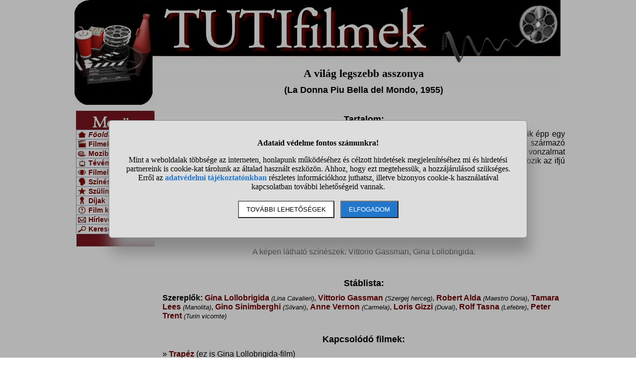

--- FILE ---
content_type: text/html; charset=UTF-8
request_url: https://www.tutifilmek.hu/a_vilag_legszebb_asszonya-film-7741
body_size: 5257
content:
<!DOCTYPE html>
<html lang="hu">
<head>
<title>Egy tuti film: A világ legszebb asszonya</title>
<meta name="viewport" content="width=device-width, initial-scale=1, maximum-scale=5">
<meta name="description" content="A világ legszebb asszonya. Információk a filmről">
<meta name="keywords" content="Egy tuti film: A világ legszebb asszonya, film, filmek, színész, színészek, mozi, mozibemutatók, mozipremier, filmtartalmak, előzetesek, trailerek, tévéműsor, filmadatbázis, adatbázis">
<style>DIV#container{ position: relative; width: 980px; margin: 0 auto;}
DIV#fejlec{ position: absolute; z-index: -1; left: 0; top: 0; width: 978px; height: 211px; background-image: url("//static.tutifilmek.hu/pic/tutifilmek2.jpg"); background-position: 0 0;}
DIV#fejlec_mogott{ width: 980px; height: 104px;}
DIV#fejlec_mogott_2{ width: 160px; height: 116px;}
TD#main_bal{ vertical-align: top; width: 170px;}
.ikon{ display: inline; float: left; width: 16px; height: 16px; background-image: url("//static.tutifilmek.hu/pic/tutifilmek2.jpg"); margin-right: 5px;}
TABLE#menu{ width: 158px; font-size: 14px; padding: 0; border-collapse: separate; border-spacing: 0;}
TABLE#main{ width: 990px;}
TD#main_main{ vertical-align: top; width: 640px;}
BODY{ FONT-FAMILY: Arial; MARGIN: 0; PADDING: 0; width: 100%;}
A{ COLOR: #6F0000; TEXT-DECORATION: None; font-weight: bold;}
IMG{ BORDER: 0;}
INPUT{ BORDER: Solid Black 1px;}
H1{ PADDING: 0; MARGIN: 10px; FONT-SIZE: 22px; FONT-FAMILY: Times New Roman; TEXT-ALIGN: Center;}
H2{ padding: 0; margin: 10px; font-size: 18px; text-align: center; font-weight: bold;}
H3{ PADDING: 0; MARGIN: 0; MARGIN-TOP: 5px; FONT-SIZE: 16px; FONT-FAMILY: Times New Roman; TEXT-ALIGN: Left;}
TABLE{ PADDING: 0; MARGIN: 0;}
TR.sor0{ BACKGROUND: #EFEFEF;}
TD.menu_elem{ BORDER: solid #8C9CBE 1px; BORDER-BOTTOM: 0; PADDING: 1px 1px 1px 3px; FONT-SIZE: 14px;}
TD.menu_fejlec{ display: block; background-image: url("//static.tutifilmek.hu/pic/tutifilmek2.jpg"); background-position: 0 -212px; width: 158px; height: 38px; margin: 0; padding: 0;}
TD.menu_alul{ display: block; background-image: url("//static.tutifilmek.hu/pic/tutifilmek2.jpg"); background-position: -160px -212px; width: 158px; height: 27px; margin: 0; padding: 0;}
DIV#oldalalja{ FLOAT: Left; WIDTH: 996px; TEXT-ALIGN: Center; BORDER-TOP: Solid #888888 1px; PADDING-TOP: 5px; margin-bottom: 140px; FONT-SIZE: 11px;}
DIV.center{ text-align: center;}
TABLE.center{ margin-left: auto; margin-right: auto;}
SPAN.nagyobb{ font-size: 18px;}
TABLE.abc{ margin-left: auto; margin-right: auto; TEXT-ALIGN: Center; FONT-SIZE: 13px; BORDER-TOP: Solid Black 1px; BORDER-BOTTOM: Solid Black 1px;}
DIV.kiemelt{ FONT-SIZE: 20px; FONT-WEIGHT: Bold; TEXT-ALIGN: Center; TEXT-DECORATION: Underline;}
DIV.info{ WIDTH: 160px; TEXT-ALIGN: Center; FONT-SIZE: 13px; FONT-WEIGHT: Bold; COLOR: #800000;}
DIV.ok{ padding: 10px; text-align: center; font-size: 16px;}
DIV.oldalszamok{ margin: 15px; text-align: center;}
DIV.oldalszamok A, DIV.oldalszamok SPAN{ display: inline-block; text-decoration: none; padding: 3px; min-width: 18px; font-weight: bold;}
DIV.oldalszamok A:hover:not(.active) {background-color: #ddd;}
DIV.oldalszamok SPAN {background-color: #cdcdcd; color: black;}
DIV.hiba{ font-size: 120%; text-align: center; font-weight: bold; color: red; background-color: white; padding: 15px;}
DIV.ok{ font-size: 120%; text-align: center; font-weight: bold; color: black; background-color: white; padding: 15px;}
#stialert{ position: fixed; height: 100vh; margin: 0; padding: 0; background-color: rgba(0,0,0,0.3); font-size: 16px;}
#stialert A{ color: #27c;}
#stialert BUTTON{ display: inline-block; width: auto; padding: 8px 15px; margin: 3px 0; text-transform: uppercase; background-color: #fff; color: #000;}
#stialert #stidiv{ position: relative; width: 800px; max-width: 78%; max-height: 80%; padding: 20px; background-color: #ddd; border: solid #888888 1px; border-radius: 6px; box-shadow: 5px 30px 30px #888888; text-align: center; overflow-x: hidden; overflow-y: auto;}
#stialert SPAN{ white-space: nowrap;}
#stialert .sti_valasztas{ display: flex; justify-content: space-between; margin: 10px 0;}</style><script>window.onload = function(){
 var links=document.getElementsByTagName('a');
 for(var i=0;i<links.length;i++){
  if(links[i].className=='kulso_link'){
   links[i].onclick=function(){ window.open(this.href); return false;};
  }
 }
};
function sti_allitas(n,ertek){ document.getElementById(n).innerHTML=document.getElementById(n).innerHTML.replace((ertek=="BE" ? "BE":"KI"),(ertek=="BE" ? "KI":"BE"));}
function sti_meret(){ dd=document.getElementById("stidiv"); dd.style.left=((o.offsetWidth-dd.offsetWidth)/2)+"px"; dd.style.top=((o.offsetHeight-dd.offsetHeight)/2)+"px";}
function stialert(){
 d=document;
 if(document.getElementById("stialert")) return(null);
 o=d.getElementsByTagName("html")[0].appendChild(d.createElement("div")); o.id="stialert";
 d.body.style.position="absolute"; o.style.width=d.body.offsetWidth+"px";
 o.innerHTML="<div id=\"stidiv\"><p><b>Adataid védelme fontos számunkra!</b></p><p>Mint a weboldalak többsége az interneten, honlapunk működéséhez és célzott hirdetések megjelenítéséhez mi és hirdetési partnereink is cookie-kat tárolunk az általad használt eszközön. Ahhoz, hogy ezt megtehessük, a hozzájárulásod szükséges. Erről az <a href=\"/adatvedelem\">adatvédelmi tájékoztatónkban</a> részletes információkhoz juthatsz, illetve bizonyos cookie-k használatával kapcsolatban további lehetőségeid vannak.</p><p><button onclick='sti_lehetosegek();'>További lehetőségek</button> &nbsp; <button onclick='sti_mentes();' style=\"background-color: #27c; color: #fff;\">Elfogadom</button></p></div>";
 sti_meret();
}
function sti_kiir(n){
 if(n=="") be=1; else if(sti_ertek!=-1 && sti_ertek!=null) be=2; else be=0;
 return("<span"+(be!=1 ? " style=\"cursor: pointer; color: #27c;\" onclick='sti_allitas(\""+n+"\",this.innerHTML);'":"")+">"+(be>0 ? "BE":"KI")+"</span>");
}
function sti_valasztas(t,r,n){
 return("<div class=\"sti_valasztas\"><div style=\"text-align: left;\"><b>"+t+":</b>"+(n=="" ? " (nem kikapcsolható)":"")+"<br><small>"+r+"</small></div><div id='"+n+"'>"+sti_kiir(n)+"</div></div>");
}
function sti_lehetosegek(){
 document.getElementById("stidiv").innerHTML="<p>A weboldalunk és hirdetési partnereink által használt cookie-kat két részre bontottuk. A működéshez feltétlen szükségesek kikapcsolására nincs lehetőséged. A személyre szabottabb hirdetésekkel számodra érdekesebb reklámok jelenhetnek meg. Amennyiben ezt nem szeretnéd, elutasíthatod. További információkat az <a href=\"/adatvedelem\">adatvédelmi tájékoztatónkban</a> olvashatsz.</b></p>"+sti_valasztas("Az oldal működéséhez szükséges cookie-k","Szükségesek a belépés/regisztráció esetén történő azonosításhoz","")+sti_valasztas("Személyre szabott hirdetések megjelenítéséhez szükséges cookie-k","A célzott hirdetések korábban gyűjtött adatokon alapulnak, illetve adatokat gyűjthetnek a hirdetés célzásához<br>Ezek a hirdetések további cookie-kat használhatnak a gyakoriságkorlátozáshoz, összesített jelentésekhez és visszaélések elleni intézkedések céljából","stiok")+(sti_ertek!=null ? "<div class=\"sti_valasztas\"><div style=\"text-align: left;\"><a onclick='sti_visszavonas();' style=\"cursor: pointer;\">Korábbi hozzájárulás visszavonása</a><br><small>Ha visszavonod a korábbi nyilatkozatod, ezt úgy tekintjük, hogy a weboldalunk működéséhez szükséges cookie-k használatát sem engedélyezed. Enélkül viszont a honlapunk tartalmát sem fogod elérni.</small></div></div>":"")+"<p><button onclick='sti_mentes();'>Beállítások mentése</button></p>";
 sti_meret();
}
function sti_mentes(){
 c=document.getElementById("stiok");
 t=new Date().getTime(); d=new Date(); d.setTime(t+31536000000); if(c && c.innerHTML.indexOf(">KI<")!==-1) t=-1;
 document.cookie=encodeURIComponent("cookieok")+"="+encodeURIComponent(t)+"; path=/; expires="+d.toGMTString()+"; domain="+window.location.hostname.replace("www.","");
 if(sti_ertek!=null && (sti_ertek==t || (sti_ertek>-1 && t>-1))){ document.getElementsByTagName("html")[0].removeChild(document.getElementById("stialert")); sti_ertek=t;} else window.location.reload(false);
}
function sti_visszavonas(){
 t=new Date().getTime(); d=new Date(); d.setTime(t-1);
 document.cookie=encodeURIComponent("cookieok")+"="+encodeURIComponent(t)+"; path=/; expires="+d.toGMTString()+"; domain="+window.location.hostname.replace("www.","");
 document.getElementById("stidiv").innerHTML="<p><b>Visszavontad a cookie-k használatát lehetővé tevő hozzájárulásodat.</b></p><p>A weboldalunk használatához feltétlenül szükséges cookie-k nélkül a honlapunk tartalmát nem éred el. Ha a későbbiekben meggondolnád magad, a honlap újbóli meglátogatásakor újra dönthetsz a cookie-król.</p>";
}
var re=new RegExp("cookieok=([^;]+)"); var sti_ertek=re.exec(document.cookie); sti_ertek=(sti_ertek!=null ? unescape(sti_ertek[1]):null);
</script><link rel="shortcut icon" href="https://static.tutifilmek.hu/favicon.ico">
</head>
<body>
<div id='container'>
<div id='fejlec'></div><div id='fejlec_mogott'></div>
<table id='main'><tr><td id='main_bal'><div id='fejlec_mogott_2'></div>
<table id='menu'>
<tr><td class='menu_fejlec'></td></tr>
<tr><td class='menu_elem'><span class='ikon' style='background-position: -320px -224px;'></span> <em><a href='/'>Főoldal</a></em></td></tr>
<tr><td class='menu_elem'><span class='ikon' style='background-position: -336px -224px;'></span> <a href='/filmlista'>Filmek</a></td></tr>
<tr><td class='menu_elem'><span class='ikon' style='background-position: -352px -224px;'></span> <a href='/mozibemutatok-2026-01'>Mozibemutatók</a></td></tr>
<tr><td class='menu_elem'><span class='ikon' style='background-position: -368px -224px;'></span> <a href='/tvmusor'>Tévéműsor</a></td></tr>
<tr><td class='menu_elem'><span class='ikon' style='background-position: -384px -224px;'></span> <a href='/trailerek'>Filmelőzetesek</a></td></tr>
<tr><td class='menu_elem'><span class='ikon' style='background-position: -400px -224px;'></span> <a href='/szemelylista'>Színészek és stáb</a></td></tr>
<tr><td class='menu_elem'><span class='ikon' style='background-position: -416px -224px;'></span> <a href='/szulinaposok'>Szülinaposok</a></td></tr>
<tr><td class='menu_elem'><span class='ikon' style='background-position: -432px -224px;'></span> <a href='/dijak'>Díjak</a></td></tr>
<tr><td class='menu_elem'><span class='ikon' style='background-position: -448px -224px;'></span> <a href='/kviz'>Film kvíz</a></td></tr>
<tr><td class='menu_elem'><span class='ikon' style='background-position: -464px -224px;'></span> <a href='/hirlevelre_feliratkozas'>Hírlevél</a></td></tr>
<tr><td class='menu_elem'><span class='ikon' style='background-position: -480px -224px;'></span> <a href='/kereses'>Keresés</a></td></tr>
<tr><td class='menu_alul'></td></tr>
</table><br>
<div class='center'>
</div></td><td style='vertical-align: top;'><br><h1>A világ legszebb asszonya</h1>
<h2>(La Donna Piu Bella del Mondo, 1955)</h2>
<br>
<div align='justify'><h2>Tartalom:</h2>Édesanyja betegsége miatt szépséges leánya lép fel a mulatóban, ahol egy ifjú arisztokrata szórakozik épp egy baráti társasággal. A leány csodás hangja elbűvöli az ifjút, aki pénzzel jutalmaza a szegény sorból származó leányt. Édesanyja halála után a leány énekórákat vesz a kapott pénzen egy híres karmestertől, aki vonzalmat táplál stikában a leány iránt. Csodás hangjával az opera ünnepelt csillaga lesz, ahol ismét összetalálkozik az ifjú arisztokratával, kinek szívét rabul ejti.<br><br>Hossza körülbelül egy és háromnegyed óra.</div><br>
<div class='center'>
</div><br>

<h2>Kép a filmből:</h2><div class='center'>
<img src='//static.tutifilmek.hu/kepek/196001-197000/196076i.jpg' alt='A világ legszebb asszonya kép' title='A világ legszebb asszonya kép'> 
<p>A képen látható színészek: Vittorio Gassman, Gina Lollobrigida.</p></div><br>
<h2>Stáblista:</h2><strong>Szereplők:</strong> <a href='/gina_lollobrigida-13934'>Gina Lollobrigida</a> <i><small>(Lina Cavalieri)</small></i>, <a href='/vittorio_gassman-1309'>Vittorio Gassman</a> <i><small>(Szergej herceg)</small></i>, <a href='/robert_alda-19344'>Robert Alda</a> <i><small>(Maestro Doria)</small></i>, <a href='/tamara_lees-56747'>Tamara Lees</a> <i><small>(Manolita)</small></i>, <a href='/gino_sinimberghi-56748'>Gino Sinimberghi</a> <i><small>(Silvani)</small></i>, <a href='/anne_vernon-18523'>Anne Vernon</a> <i><small>(Carmela)</small></i>, <a href='/loris_gizzi-56749'>Loris Gizzi</a> <i><small>(Duval)</small></i>, <a href='/rolf_tasna-56750'>Rolf Tasna</a> <i><small>(Lefebre)</small></i>, <a href='/peter_trent-56751'>Peter Trent</a> <i><small>(Turin vicomte)</small></i><br>
<br>
<h2>Kapcsolódó filmek:</h2>&raquo; <a href='/trapez-film-10558'>Trapéz</a> (ez is Gina Lollobrigida-film)<br>&raquo; <a href='/sleepers_pokoli_lecke-film-1824'>Sleepers - Pokoli lecke</a> (ebben is játszik Vittorio Gassman)<br><br><div class='center'></div><br></td></tr></table>
<div id='oldalalja'>
<a href='/mozibemutatok-2026-01'>Mozibemutatók</a> | <a href='/legnepszerubb_filmek'>Legnépszerűbb filmek</a> | <a href='/filmlista'>Filmlista</a> | <a href='/tvmusor'>Tévé műsor</a> | <a href='/trailerek'>Filmelőzetesek</a> | <a href='/szulinaposok'>Szülinaposok</a> | <a href='/legnepszerubb_szemelyek'>Legnépszerűbb sztárok</a> | <a href='/szemelylista'>Filmesek és színészek</a><br><a href='/oscar_dijak'>Oscar díjak</a> | <a href='/golden_globe_dijak'>Golden Globe díjak</a> | <a href='/emmy_dijak'>Emmy díjak</a> | <a href='/europa_filmdij'>Európa filmdíj</a> | <a href='/magyar_filmdij'>Magyar filmdíj</a> | <a href='/arany_malna_dijak'>Arany Málna díjak</a> | <a href='/hirlevelre_feliratkozas'>Hírlevélre feliratkozás</a><br><br>Minden jog fenntartva &#169; 2026, www.tutifilmek.hu | <a href='/jogi_nyilatkozat'>Jogi nyilatkozat</a> | <a href='/adatvedelem'>Adatvédelem</a> | <a href="#" onclick='stialert(); sti_lehetosegek();'>Cookie beállítások</a> | Kapcsolat: info(kukac)tutifilmek.hu | <a href='https://www.webminute.hu/' target="_blank">WebMinute Kft.</a><br>
</div></div>
<script>stialert();</script></body>
</html>
